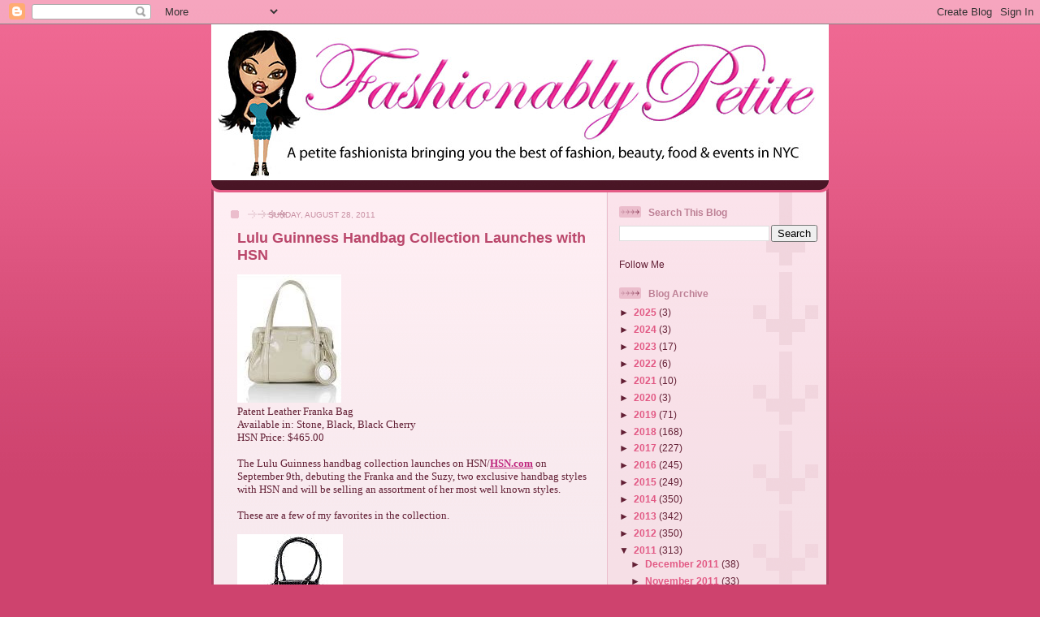

--- FILE ---
content_type: text/html; charset=utf-8
request_url: https://www.google.com/recaptcha/api2/aframe
body_size: 268
content:
<!DOCTYPE HTML><html><head><meta http-equiv="content-type" content="text/html; charset=UTF-8"></head><body><script nonce="HD_HxvM3BhXDg547gXvxcg">/** Anti-fraud and anti-abuse applications only. See google.com/recaptcha */ try{var clients={'sodar':'https://pagead2.googlesyndication.com/pagead/sodar?'};window.addEventListener("message",function(a){try{if(a.source===window.parent){var b=JSON.parse(a.data);var c=clients[b['id']];if(c){var d=document.createElement('img');d.src=c+b['params']+'&rc='+(localStorage.getItem("rc::a")?sessionStorage.getItem("rc::b"):"");window.document.body.appendChild(d);sessionStorage.setItem("rc::e",parseInt(sessionStorage.getItem("rc::e")||0)+1);localStorage.setItem("rc::h",'1769240878405');}}}catch(b){}});window.parent.postMessage("_grecaptcha_ready", "*");}catch(b){}</script></body></html>